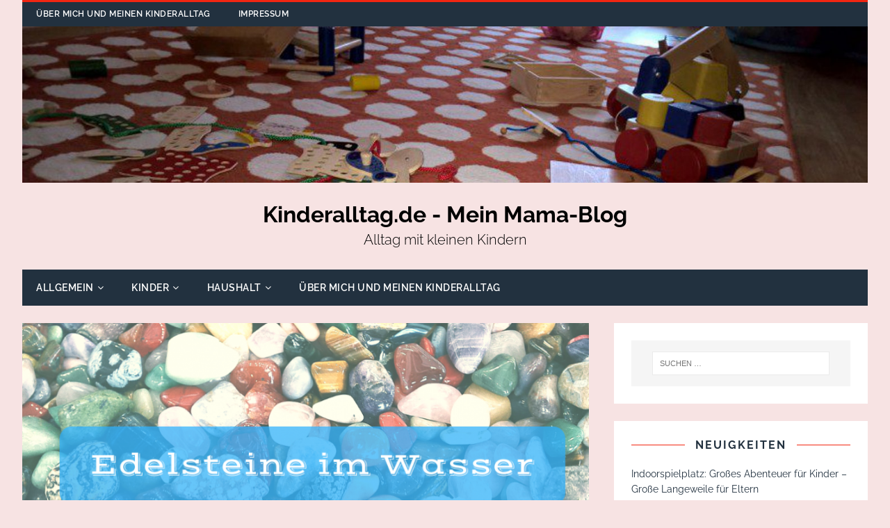

--- FILE ---
content_type: text/html; charset=utf-8
request_url: https://www.kinderalltag.de/edelsteine-im-wasser/
body_size: 15492
content:
<!DOCTYPE html><html class="no-js" lang="de"><head><meta charset="UTF-8"><meta name="viewport" content="width=device-width, initial-scale=1.0"><link rel="profile" href="https://gmpg.org/xfn/11" /><link rel="pingback" href="https://www.kinderalltag.de/xmlrpc.php" /><meta name='robots' content='index, follow, max-image-preview:large, max-snippet:-1, max-video-preview:-1' /><title>Edelsteine im Wasser - Kinderalltag.de - Mein Mama-Blog</title><link rel="canonical" href="https://www.kinderalltag.de/edelsteine-im-wasser/" /><meta property="og:locale" content="de_DE" /><meta property="og:type" content="article" /><meta property="og:title" content="Edelsteine im Wasser - Kinderalltag.de - Mein Mama-Blog" /><meta property="og:description" content="Steine faszinieren uns als Menschen schon seit ewigen Zeiten. Als frühe Werkzeuge haben sie den Alltag der Menschen schon in der Steinzeit erleichtert. Glänzende und Read More" /><meta property="og:url" content="https://www.kinderalltag.de/edelsteine-im-wasser/" /><meta property="og:site_name" content="Kinderalltag.de - Mein Mama-Blog" /><meta property="article:publisher" content="http://www.facebook.com/kinderalltag.de" /><meta property="article:published_time" content="2018-11-15T06:00:27+00:00" /><meta property="article:modified_time" content="2018-11-15T06:00:28+00:00" /><meta property="og:image" content="https://www.kinderalltag.de/wp-content/uploads/2018/11/Edelsteine-im-Wasser.png" /><meta property="og:image:width" content="1024" /><meta property="og:image:height" content="512" /><meta property="og:image:type" content="image/png" /><meta name="author" content="Andrea" /><meta name="twitter:card" content="summary_large_image" /><meta name="twitter:label1" content="Verfasst von" /><meta name="twitter:data1" content="Andrea" /><meta name="twitter:label2" content="Geschätzte Lesezeit" /><meta name="twitter:data2" content="5 Minuten" /> <script type="application/ld+json" class="yoast-schema-graph">{"@context":"https://schema.org","@graph":[{"@type":"Article","@id":"https://www.kinderalltag.de/edelsteine-im-wasser/#article","isPartOf":{"@id":"https://www.kinderalltag.de/edelsteine-im-wasser/"},"author":{"name":"Andrea","@id":"https://www.kinderalltag.de/#/schema/person/8833af1b9ac2f75e8de3f09feef6a49f"},"headline":"Edelsteine im Wasser","datePublished":"2018-11-15T06:00:27+00:00","dateModified":"2018-11-15T06:00:28+00:00","mainEntityOfPage":{"@id":"https://www.kinderalltag.de/edelsteine-im-wasser/"},"wordCount":917,"commentCount":1,"image":{"@id":"https://www.kinderalltag.de/edelsteine-im-wasser/#primaryimage"},"thumbnailUrl":"https://www.kinderalltag.de/wp-content/uploads/2018/11/Edelsteine-im-Wasser.png","keywords":["Edelsteine","Gesundheit","Homöopathie","Medizin"],"articleSection":["Krankheiten"],"inLanguage":"de","potentialAction":[{"@type":"CommentAction","name":"Comment","target":["https://www.kinderalltag.de/edelsteine-im-wasser/#respond"]}]},{"@type":"WebPage","@id":"https://www.kinderalltag.de/edelsteine-im-wasser/","url":"https://www.kinderalltag.de/edelsteine-im-wasser/","name":"Edelsteine im Wasser - Kinderalltag.de - Mein Mama-Blog","isPartOf":{"@id":"https://www.kinderalltag.de/#website"},"primaryImageOfPage":{"@id":"https://www.kinderalltag.de/edelsteine-im-wasser/#primaryimage"},"image":{"@id":"https://www.kinderalltag.de/edelsteine-im-wasser/#primaryimage"},"thumbnailUrl":"https://www.kinderalltag.de/wp-content/uploads/2018/11/Edelsteine-im-Wasser.png","datePublished":"2018-11-15T06:00:27+00:00","dateModified":"2018-11-15T06:00:28+00:00","author":{"@id":"https://www.kinderalltag.de/#/schema/person/8833af1b9ac2f75e8de3f09feef6a49f"},"breadcrumb":{"@id":"https://www.kinderalltag.de/edelsteine-im-wasser/#breadcrumb"},"inLanguage":"de","potentialAction":[{"@type":"ReadAction","target":["https://www.kinderalltag.de/edelsteine-im-wasser/"]}]},{"@type":"ImageObject","inLanguage":"de","@id":"https://www.kinderalltag.de/edelsteine-im-wasser/#primaryimage","url":"https://www.kinderalltag.de/wp-content/uploads/2018/11/Edelsteine-im-Wasser.png","contentUrl":"https://www.kinderalltag.de/wp-content/uploads/2018/11/Edelsteine-im-Wasser.png","width":1024,"height":512,"caption":"Edelsteine im Wasser auf kinderalltag.de"},{"@type":"BreadcrumbList","@id":"https://www.kinderalltag.de/edelsteine-im-wasser/#breadcrumb","itemListElement":[{"@type":"ListItem","position":1,"name":"Home","item":"https://www.kinderalltag.de/"},{"@type":"ListItem","position":2,"name":"Edelsteine im Wasser"}]},{"@type":"WebSite","@id":"https://www.kinderalltag.de/#website","url":"https://www.kinderalltag.de/","name":"Kinderalltag.de - Mein Mama-Blog","description":"Alltag mit kleinen Kindern","potentialAction":[{"@type":"SearchAction","target":{"@type":"EntryPoint","urlTemplate":"https://www.kinderalltag.de/?s={search_term_string}"},"query-input":{"@type":"PropertyValueSpecification","valueRequired":true,"valueName":"search_term_string"}}],"inLanguage":"de"},{"@type":"Person","@id":"https://www.kinderalltag.de/#/schema/person/8833af1b9ac2f75e8de3f09feef6a49f","name":"Andrea","image":{"@type":"ImageObject","inLanguage":"de","@id":"https://www.kinderalltag.de/#/schema/person/image/","url":"https://secure.gravatar.com/avatar/05fe89853da8882fefd32d751302db55f993532e343062f3db4f743263fe21a9?s=96&d=mm&r=g","contentUrl":"https://secure.gravatar.com/avatar/05fe89853da8882fefd32d751302db55f993532e343062f3db4f743263fe21a9?s=96&d=mm&r=g","caption":"Andrea"},"sameAs":["https://www.kinderalltag.de"],"url":"https://www.kinderalltag.de/author/andrea-francan-gmx-at/"}]}</script> <link rel="alternate" type="application/rss+xml" title="Kinderalltag.de - Mein Mama-Blog &raquo; Feed" href="https://www.kinderalltag.de/feed/" /><link rel="alternate" type="application/rss+xml" title="Kinderalltag.de - Mein Mama-Blog &raquo; Kommentar-Feed" href="https://www.kinderalltag.de/comments/feed/" /><link rel="alternate" type="application/rss+xml" title="Kinderalltag.de - Mein Mama-Blog &raquo; Kommentar-Feed zu Edelsteine im Wasser" href="https://www.kinderalltag.de/edelsteine-im-wasser/feed/" /><link rel="alternate" title="oEmbed (JSON)" type="application/json+oembed" href="https://www.kinderalltag.de/wp-json/oembed/1.0/embed?url=https%3A%2F%2Fwww.kinderalltag.de%2Fedelsteine-im-wasser%2F" /><link rel="alternate" title="oEmbed (XML)" type="text/xml+oembed" href="https://www.kinderalltag.de/wp-json/oembed/1.0/embed?url=https%3A%2F%2Fwww.kinderalltag.de%2Fedelsteine-im-wasser%2F&#038;format=xml" /><style id='wp-img-auto-sizes-contain-inline-css' type='text/css'>img:is([sizes=auto i],[sizes^="auto," i]){contain-intrinsic-size:3000px 1500px}
/*# sourceURL=wp-img-auto-sizes-contain-inline-css */</style><style id='global-styles-inline-css' type='text/css'>:root{--wp--preset--aspect-ratio--square: 1;--wp--preset--aspect-ratio--4-3: 4/3;--wp--preset--aspect-ratio--3-4: 3/4;--wp--preset--aspect-ratio--3-2: 3/2;--wp--preset--aspect-ratio--2-3: 2/3;--wp--preset--aspect-ratio--16-9: 16/9;--wp--preset--aspect-ratio--9-16: 9/16;--wp--preset--color--black: #000000;--wp--preset--color--cyan-bluish-gray: #abb8c3;--wp--preset--color--white: #ffffff;--wp--preset--color--pale-pink: #f78da7;--wp--preset--color--vivid-red: #cf2e2e;--wp--preset--color--luminous-vivid-orange: #ff6900;--wp--preset--color--luminous-vivid-amber: #fcb900;--wp--preset--color--light-green-cyan: #7bdcb5;--wp--preset--color--vivid-green-cyan: #00d084;--wp--preset--color--pale-cyan-blue: #8ed1fc;--wp--preset--color--vivid-cyan-blue: #0693e3;--wp--preset--color--vivid-purple: #9b51e0;--wp--preset--gradient--vivid-cyan-blue-to-vivid-purple: linear-gradient(135deg,rgb(6,147,227) 0%,rgb(155,81,224) 100%);--wp--preset--gradient--light-green-cyan-to-vivid-green-cyan: linear-gradient(135deg,rgb(122,220,180) 0%,rgb(0,208,130) 100%);--wp--preset--gradient--luminous-vivid-amber-to-luminous-vivid-orange: linear-gradient(135deg,rgb(252,185,0) 0%,rgb(255,105,0) 100%);--wp--preset--gradient--luminous-vivid-orange-to-vivid-red: linear-gradient(135deg,rgb(255,105,0) 0%,rgb(207,46,46) 100%);--wp--preset--gradient--very-light-gray-to-cyan-bluish-gray: linear-gradient(135deg,rgb(238,238,238) 0%,rgb(169,184,195) 100%);--wp--preset--gradient--cool-to-warm-spectrum: linear-gradient(135deg,rgb(74,234,220) 0%,rgb(151,120,209) 20%,rgb(207,42,186) 40%,rgb(238,44,130) 60%,rgb(251,105,98) 80%,rgb(254,248,76) 100%);--wp--preset--gradient--blush-light-purple: linear-gradient(135deg,rgb(255,206,236) 0%,rgb(152,150,240) 100%);--wp--preset--gradient--blush-bordeaux: linear-gradient(135deg,rgb(254,205,165) 0%,rgb(254,45,45) 50%,rgb(107,0,62) 100%);--wp--preset--gradient--luminous-dusk: linear-gradient(135deg,rgb(255,203,112) 0%,rgb(199,81,192) 50%,rgb(65,88,208) 100%);--wp--preset--gradient--pale-ocean: linear-gradient(135deg,rgb(255,245,203) 0%,rgb(182,227,212) 50%,rgb(51,167,181) 100%);--wp--preset--gradient--electric-grass: linear-gradient(135deg,rgb(202,248,128) 0%,rgb(113,206,126) 100%);--wp--preset--gradient--midnight: linear-gradient(135deg,rgb(2,3,129) 0%,rgb(40,116,252) 100%);--wp--preset--font-size--small: 13px;--wp--preset--font-size--medium: 20px;--wp--preset--font-size--large: 36px;--wp--preset--font-size--x-large: 42px;--wp--preset--spacing--20: 0.44rem;--wp--preset--spacing--30: 0.67rem;--wp--preset--spacing--40: 1rem;--wp--preset--spacing--50: 1.5rem;--wp--preset--spacing--60: 2.25rem;--wp--preset--spacing--70: 3.38rem;--wp--preset--spacing--80: 5.06rem;--wp--preset--shadow--natural: 6px 6px 9px rgba(0, 0, 0, 0.2);--wp--preset--shadow--deep: 12px 12px 50px rgba(0, 0, 0, 0.4);--wp--preset--shadow--sharp: 6px 6px 0px rgba(0, 0, 0, 0.2);--wp--preset--shadow--outlined: 6px 6px 0px -3px rgb(255, 255, 255), 6px 6px rgb(0, 0, 0);--wp--preset--shadow--crisp: 6px 6px 0px rgb(0, 0, 0);}:where(.is-layout-flex){gap: 0.5em;}:where(.is-layout-grid){gap: 0.5em;}body .is-layout-flex{display: flex;}.is-layout-flex{flex-wrap: wrap;align-items: center;}.is-layout-flex > :is(*, div){margin: 0;}body .is-layout-grid{display: grid;}.is-layout-grid > :is(*, div){margin: 0;}:where(.wp-block-columns.is-layout-flex){gap: 2em;}:where(.wp-block-columns.is-layout-grid){gap: 2em;}:where(.wp-block-post-template.is-layout-flex){gap: 1.25em;}:where(.wp-block-post-template.is-layout-grid){gap: 1.25em;}.has-black-color{color: var(--wp--preset--color--black) !important;}.has-cyan-bluish-gray-color{color: var(--wp--preset--color--cyan-bluish-gray) !important;}.has-white-color{color: var(--wp--preset--color--white) !important;}.has-pale-pink-color{color: var(--wp--preset--color--pale-pink) !important;}.has-vivid-red-color{color: var(--wp--preset--color--vivid-red) !important;}.has-luminous-vivid-orange-color{color: var(--wp--preset--color--luminous-vivid-orange) !important;}.has-luminous-vivid-amber-color{color: var(--wp--preset--color--luminous-vivid-amber) !important;}.has-light-green-cyan-color{color: var(--wp--preset--color--light-green-cyan) !important;}.has-vivid-green-cyan-color{color: var(--wp--preset--color--vivid-green-cyan) !important;}.has-pale-cyan-blue-color{color: var(--wp--preset--color--pale-cyan-blue) !important;}.has-vivid-cyan-blue-color{color: var(--wp--preset--color--vivid-cyan-blue) !important;}.has-vivid-purple-color{color: var(--wp--preset--color--vivid-purple) !important;}.has-black-background-color{background-color: var(--wp--preset--color--black) !important;}.has-cyan-bluish-gray-background-color{background-color: var(--wp--preset--color--cyan-bluish-gray) !important;}.has-white-background-color{background-color: var(--wp--preset--color--white) !important;}.has-pale-pink-background-color{background-color: var(--wp--preset--color--pale-pink) !important;}.has-vivid-red-background-color{background-color: var(--wp--preset--color--vivid-red) !important;}.has-luminous-vivid-orange-background-color{background-color: var(--wp--preset--color--luminous-vivid-orange) !important;}.has-luminous-vivid-amber-background-color{background-color: var(--wp--preset--color--luminous-vivid-amber) !important;}.has-light-green-cyan-background-color{background-color: var(--wp--preset--color--light-green-cyan) !important;}.has-vivid-green-cyan-background-color{background-color: var(--wp--preset--color--vivid-green-cyan) !important;}.has-pale-cyan-blue-background-color{background-color: var(--wp--preset--color--pale-cyan-blue) !important;}.has-vivid-cyan-blue-background-color{background-color: var(--wp--preset--color--vivid-cyan-blue) !important;}.has-vivid-purple-background-color{background-color: var(--wp--preset--color--vivid-purple) !important;}.has-black-border-color{border-color: var(--wp--preset--color--black) !important;}.has-cyan-bluish-gray-border-color{border-color: var(--wp--preset--color--cyan-bluish-gray) !important;}.has-white-border-color{border-color: var(--wp--preset--color--white) !important;}.has-pale-pink-border-color{border-color: var(--wp--preset--color--pale-pink) !important;}.has-vivid-red-border-color{border-color: var(--wp--preset--color--vivid-red) !important;}.has-luminous-vivid-orange-border-color{border-color: var(--wp--preset--color--luminous-vivid-orange) !important;}.has-luminous-vivid-amber-border-color{border-color: var(--wp--preset--color--luminous-vivid-amber) !important;}.has-light-green-cyan-border-color{border-color: var(--wp--preset--color--light-green-cyan) !important;}.has-vivid-green-cyan-border-color{border-color: var(--wp--preset--color--vivid-green-cyan) !important;}.has-pale-cyan-blue-border-color{border-color: var(--wp--preset--color--pale-cyan-blue) !important;}.has-vivid-cyan-blue-border-color{border-color: var(--wp--preset--color--vivid-cyan-blue) !important;}.has-vivid-purple-border-color{border-color: var(--wp--preset--color--vivid-purple) !important;}.has-vivid-cyan-blue-to-vivid-purple-gradient-background{background: var(--wp--preset--gradient--vivid-cyan-blue-to-vivid-purple) !important;}.has-light-green-cyan-to-vivid-green-cyan-gradient-background{background: var(--wp--preset--gradient--light-green-cyan-to-vivid-green-cyan) !important;}.has-luminous-vivid-amber-to-luminous-vivid-orange-gradient-background{background: var(--wp--preset--gradient--luminous-vivid-amber-to-luminous-vivid-orange) !important;}.has-luminous-vivid-orange-to-vivid-red-gradient-background{background: var(--wp--preset--gradient--luminous-vivid-orange-to-vivid-red) !important;}.has-very-light-gray-to-cyan-bluish-gray-gradient-background{background: var(--wp--preset--gradient--very-light-gray-to-cyan-bluish-gray) !important;}.has-cool-to-warm-spectrum-gradient-background{background: var(--wp--preset--gradient--cool-to-warm-spectrum) !important;}.has-blush-light-purple-gradient-background{background: var(--wp--preset--gradient--blush-light-purple) !important;}.has-blush-bordeaux-gradient-background{background: var(--wp--preset--gradient--blush-bordeaux) !important;}.has-luminous-dusk-gradient-background{background: var(--wp--preset--gradient--luminous-dusk) !important;}.has-pale-ocean-gradient-background{background: var(--wp--preset--gradient--pale-ocean) !important;}.has-electric-grass-gradient-background{background: var(--wp--preset--gradient--electric-grass) !important;}.has-midnight-gradient-background{background: var(--wp--preset--gradient--midnight) !important;}.has-small-font-size{font-size: var(--wp--preset--font-size--small) !important;}.has-medium-font-size{font-size: var(--wp--preset--font-size--medium) !important;}.has-large-font-size{font-size: var(--wp--preset--font-size--large) !important;}.has-x-large-font-size{font-size: var(--wp--preset--font-size--x-large) !important;}
/*# sourceURL=global-styles-inline-css */</style> <script type="text/javascript" id="breeze-prefetch-js-extra">/*  */
var breeze_prefetch = {"local_url":"https://www.kinderalltag.de","ignore_remote_prefetch":"1","ignore_list":["wp-admin","wp-login.php"]};
//# sourceURL=breeze-prefetch-js-extra
/*  */</script> <script type="text/javascript" src="https://www.kinderalltag.de/wp-content/plugins/breeze/assets/js/js-front-end/breeze-prefetch-links.min.js?ver=2.2.23" id="breeze-prefetch-js"></script> <script type="text/javascript" src="https://www.kinderalltag.de/wp-includes/js/jquery/jquery.min.js?ver=3.7.1" id="jquery-core-js"></script> <script type="text/javascript" src="https://www.kinderalltag.de/wp-includes/js/jquery/jquery-migrate.min.js?ver=3.4.1" id="jquery-migrate-js"></script> <script type="text/javascript" src="https://www.kinderalltag.de/wp-content/themes/tuto/js/scripts.js?ver=6.9" id="tuto-scripts-js"></script> <link rel="https://api.w.org/" href="https://www.kinderalltag.de/wp-json/" /><link rel="alternate" title="JSON" type="application/json" href="https://www.kinderalltag.de/wp-json/wp/v2/posts/1912" /><link rel="EditURI" type="application/rsd+xml" title="RSD" href="https://www.kinderalltag.de/xmlrpc.php?rsd" /><meta name="generator" content="WordPress 6.9" /><link rel='shortlink' href='https://www.kinderalltag.de/?p=1912' /><meta name="robots" content="index, follow" /> <!--[if lt IE 9]> <script src="https://www.kinderalltag.de/wp-content/themes/tuto/js/css3-mediaqueries.js"></script> <![endif]--><link rel="icon" href="https://www.kinderalltag.de/wp-content/uploads/2016/03/cropped-cropped-ueber_den_wolken_kalt-1-32x32.jpg" sizes="32x32" /><link rel="icon" href="https://www.kinderalltag.de/wp-content/uploads/2016/03/cropped-cropped-ueber_den_wolken_kalt-1-192x192.jpg" sizes="192x192" /><link rel="apple-touch-icon" href="https://www.kinderalltag.de/wp-content/uploads/2016/03/cropped-cropped-ueber_den_wolken_kalt-1-180x180.jpg" /><meta name="msapplication-TileImage" content="https://www.kinderalltag.de/wp-content/uploads/2016/03/cropped-cropped-ueber_den_wolken_kalt-1-270x270.jpg" /><link type="text/css" media="all" href="https://www.kinderalltag.de/wp-content/cache/breeze-minification/css/breeze_edelsteine-im-wasser-1-1912.css?ver=1769350161" rel="stylesheet" /></head><body data-rsssl=1 id="mh-mobile" class="wp-singular post-template-default single single-post postid-1912 single-format-standard custom-background wp-theme-tuto mh-right-sb"><div class="mh-container mh-container-outer"><header class="mh-header"><div class="mh-header-nav-mobile clearfix"></div><div class="mh-header-nav-wrap mh-container mh-container-inner mh-row clearfix"><nav class="mh-col-2-3 mh-navigation mh-header-nav clearfix"><div class="menu-hauptmenue-container"><ul id="menu-hauptmenue" class="menu"><li id="menu-item-736" class="menu-item menu-item-type-post_type menu-item-object-page menu-item-home menu-item-736"><a href="https://www.kinderalltag.de/">Über mich und meinen Kinderalltag</a></li><li id="menu-item-737" class="menu-item menu-item-type-post_type menu-item-object-page menu-item-737"><a href="https://www.kinderalltag.de/impressum/">Impressum</a></li></ul></div></nav></div><div class="mh-container mh-container-inner mh-row clearfix"><div class="mh-custom-header"> <a class="mh-header-image-link" href="https://www.kinderalltag.de/" title="Kinderalltag.de - Mein Mama-Blog" rel="home"> <img loading="lazy" class="mh-header-image" src="https://www.kinderalltag.de/wp-content/uploads/2016/08/cropped-cropped-Background-Teppich-1-1.jpg" height="278" width="1500" alt="Kinderalltag.de - Mein Mama-Blog" /> </a><div class="mh-site-logo" role="banner"><div class="mh-header-text"> <a href="https://www.kinderalltag.de/" title="Kinderalltag.de - Mein Mama-Blog" rel="home"><h2 class="mh-header-title">Kinderalltag.de - Mein Mama-Blog</h2><h3 class="mh-header-tagline">Alltag mit kleinen Kindern</h3> </a></div></div></div></div><div class="mh-main-nav-mobile clearfix"></div><div class="mh-main-nav-wrap clearfix"><nav class="mh-navigation mh-main-nav mh-container mh-container-inner clearfix"><div class="menu-kategorien-container"><ul id="menu-kategorien" class="menu"><li id="menu-item-748" class="menu-item menu-item-type-taxonomy menu-item-object-category menu-item-has-children menu-item-748"><a href="https://www.kinderalltag.de/category/allgemein/">Allgemein</a><ul class="sub-menu"><li id="menu-item-762" class="menu-item menu-item-type-taxonomy menu-item-object-category menu-item-has-children menu-item-762"><a href="https://www.kinderalltag.de/category/liebster-blog-award/">Liebster Blog Award</a><ul class="sub-menu"><li id="menu-item-763" class="menu-item menu-item-type-taxonomy menu-item-object-category menu-item-763"><a href="https://www.kinderalltag.de/category/liebster-blog-award/meine-beitraege-zum-liebster-award/">Meine Beiträge zum Liebster Award</a></li></ul></li><li id="menu-item-749" class="menu-item menu-item-type-taxonomy menu-item-object-category menu-item-749"><a href="https://www.kinderalltag.de/category/kostenloses-malbuch/">Malbuch</a></li></ul></li><li id="menu-item-759" class="menu-item menu-item-type-custom menu-item-object-custom menu-item-has-children menu-item-759"><a href="https://www.kinderalltag.de/category/kinder/">Kinder</a><ul class="sub-menu"><li id="menu-item-752" class="menu-item menu-item-type-taxonomy menu-item-object-category menu-item-752"><a href="https://www.kinderalltag.de/category/kinder/kinderausstattung/">Ausstattung</a></li><li id="menu-item-750" class="menu-item menu-item-type-taxonomy menu-item-object-category menu-item-750"><a href="https://www.kinderalltag.de/category/kinder/kindererziehung/">Erziehung</a></li><li id="menu-item-753" class="menu-item menu-item-type-taxonomy menu-item-object-category current-post-ancestor current-menu-parent current-post-parent menu-item-753"><a href="https://www.kinderalltag.de/category/kinder/kinderkrankheiten/">Krankheiten</a></li><li id="menu-item-1617" class="menu-item menu-item-type-taxonomy menu-item-object-category menu-item-1617"><a href="https://www.kinderalltag.de/category/kinder/schule/">Schule</a></li><li id="menu-item-751" class="menu-item menu-item-type-taxonomy menu-item-object-category menu-item-751"><a href="https://www.kinderalltag.de/category/kinder/kinderunterhaltung/">Unterhaltung</a></li></ul></li><li id="menu-item-758" class="menu-item menu-item-type-custom menu-item-object-custom menu-item-has-children menu-item-758"><a href="https://www.kinderalltag.de/category/haushalt/">Haushalt</a><ul class="sub-menu"><li id="menu-item-756" class="menu-item menu-item-type-taxonomy menu-item-object-category menu-item-756"><a href="https://www.kinderalltag.de/category/haushalt/aufraeumen/">Aufräumen</a></li><li id="menu-item-764" class="menu-item menu-item-type-taxonomy menu-item-object-category menu-item-764"><a href="https://www.kinderalltag.de/category/haushalt/einkaufen/">Einkaufen</a></li><li id="menu-item-1524" class="menu-item menu-item-type-taxonomy menu-item-object-category menu-item-1524"><a href="https://www.kinderalltag.de/category/haushalt/einrichtung/">Einrichtung</a></li><li id="menu-item-754" class="menu-item menu-item-type-taxonomy menu-item-object-category menu-item-754"><a href="https://www.kinderalltag.de/category/haushalt/haushaltkochen/">Kochen</a></li><li id="menu-item-755" class="menu-item menu-item-type-taxonomy menu-item-object-category menu-item-755"><a href="https://www.kinderalltag.de/category/haushalt/haushaltputzen/">Putzen</a></li><li id="menu-item-757" class="menu-item menu-item-type-taxonomy menu-item-object-category menu-item-757"><a href="https://www.kinderalltag.de/category/haushalt/haushaltwaesche/">Wäsche</a></li></ul></li><li id="menu-item-760" class="menu-item menu-item-type-post_type menu-item-object-page menu-item-home menu-item-760"><a href="https://www.kinderalltag.de/">Über mich und meinen Kinderalltag</a></li></ul></div></nav></div></header><div class="mh-wrapper clearfix"><div id="main-content" class="mh-content"><article id="post-1912" class="post-1912 post type-post status-publish format-standard has-post-thumbnail placeholder-for-hentry category-kinderkrankheiten tag-edelsteine tag-gesundheit tag-homoeopathie tag-medizin"><figure class="entry-thumbnail"> <img loading="lazy" src="https://www.kinderalltag.de/wp-content/uploads/2018/11/Edelsteine-im-Wasser-905x509.png" alt="Edelsteine im Wasser auf kinderalltag.de" title="kinderalltag.de" /></figure><div class="mh-content-wrapper"><header class="entry-header clearfix"><h1 class="entry-title">Edelsteine im Wasser</h1><p class="mh-meta entry-meta"> <span class="entry-meta-date updated"><i class="fa fa-clock-o"></i><a href="https://www.kinderalltag.de/2018/11/">15. November 2018</a></span> <span class="entry-meta-author author vcard"><i class="fa fa-user"></i><a class="fn" href="https://www.kinderalltag.de/author/andrea-francan-gmx-at/">Andrea</a></span> <span class="entry-meta-categories"><i class="fa fa-folder-open-o"></i><a href="https://www.kinderalltag.de/category/kinder/kinderkrankheiten/" rel="category tag">Krankheiten</a></span> <span class="entry-meta-comments"><i class="fa fa-comment-o"></i><a class="mh-comment-scroll" href="https://www.kinderalltag.de/edelsteine-im-wasser/#mh-comments">1</a></span></p></header><div class="entry-content clearfix"><p><em>Steine faszinieren uns als Menschen schon seit ewigen Zeiten. Als frühe Werkzeuge haben sie den Alltag der Menschen schon in der Steinzeit erleichtert. Glänzende und leuchtende Edelsteine sind schon immer wertvoll und begehrt. Erst gestern hat ein Edelstein, ein rosa Diamant namens Pink Legacy, bei einer Versteigerung ein Rekordergebnis gebracht. 39,1 Millionen Euro hat der amerikanische Juwelier Harry Winston für die nicht einmal 4 Gramm bezahlt. Ich vermute zwar nicht, dass Herr Winston den Stein dazu verwendet, ihn in sein Trinkwasser zu legen, andere Edelsteine machen im Wasser aber durchaus Sinn.</em></p><span id="more-1912"></span><h2 class="wp-block-heading">Gedächtnis des Wassers</h2><p>Ich habe schon öfter gesehen, dass in Glaskaraffen mit Trinkwasser, ein paar Steine liegen. Das sieht hübsch aus. Die bunten Steine machen die Karaffe interessant und sie wirkt wie ein Schmuckstück. Auch in Glasvasen haben ich bunte Steine, oder Glasstücke schon gesehen. Allerdings hat das nicht nur etwas damit zu tun, hübsch auszusehen. Edelsteine im Wasser haben auch einen anderen Sinn. Wer sich mit Homöopathie beschäftigt, der kennt das Prinzip, dass Dinge ein Gedächtnis haben. Auch wenn die eigentlichen Wirkstoffe in den homöopathischen Mitteln nicht mehr nachweisbar sind, wirken sie. Die Arzneien werden so stark verdünnt, dass eigentlich kein einziges Molekül des Stoffes mehr enthalten sein kann. Auch das Wasser hat ein Gedächtnis.</p><h2 class="wp-block-heading">Grander &amp; Co.</h2><p>So gibt es etwa Granderwasser. Wasser, das mit Informationen angereichert wird indem es an anderem Wasser vorbeigeleitet wird. Auch der Schauberger Trichter reichert das Wasser mit Energie an, indem er es ganz speziell verwirbelt. Schauberger hat sich intensiv damt auseinandergesetzt, wie Wasser sich verhält und Methoden entwickelt, wie man ohne bauliche Maßnahmen Flüsse regulieren kann. Bekannt wurde er dadurch, dass er eine Anlage zum Transport von Baumstämmen gebaut hat, die auf seine Erkenntnisse über das Verhalten des Wassers basiert und besser funktioniert hat, als andere Anlagen. Besonders spannend finde ich aber die Forschung von Dr. Masaru Emoto. Der Japaner hat sich mit der Qualität des Wassers auseinandergesetzt. Dazu hat er erkannt, dass die Form der Eiskristalle etwas über die Qualität des Wassers aussagt.</p><h2 class="wp-block-heading">Energetisiertes Wasser</h2><p>Wasser, das mit Giftstoffen versetzt ist bildet häßliche und unförmige Eiskristalle. Sauberes Wasser dagegen bildet sehr schöne und gleichmäßige Eiskristalle. Aber nicht nur die Reinheit und die Qualität des Wassers ist ausschlaggebend dafür, wie die Eiskristalle aussehen. Dr. Emoto hat das Wasser auch verschiedener Musik ausgesetzt. Bach, Mozart und Beethoven haben die Kristalle wunderschön gemacht. Heavy Metal hingegen hat für ungleichmäßige Kristalle gesorgt. Da wir zu einem großen Teil aus Wasser bestehen wäre es natürlich interessant zu wissen, wie man das Wasser in unserem Körper positiv, oder negativ beeinflussen kann. Was auch immer man davon halten mag, dass Wasser auf uns wirkt merken wir aber jeden Tag unter der Dusche.</p><h2 class="wp-block-heading">Edelsteine</h2><p>Edelsteine sind per Definition Steine, die sehr hart sind. Die wertvollsten Edelsteine sind transparent, aber auch undurchsichtige Steine, die man früher als Halbedelsteine bezeichnet hat, werden heute so bezeichnet. Es gibt spezielle Webshops, wie Fa. Züssi, die sich auch Edelsteine spezialisiert haben. Dort bekommt man hübsche Schmuckstücke, aber man kann nicht nur <a rel="noreferrer noopener" aria-label="Edelsteine sind per Definition Steine, die sehr hart sind. Die wertvollsten Edelsteine sind transparent, aber auch undurchsichtige Steine, die man früher als Halbedelsteine bezeichnet hat, werden heute so bezeichnet. Es gibt spezielle Webshops, wie Fa. Züssi, die sich auch Edelsteine spezialisiert haben. Dort bekommt man hübsche Schmuckstücke, aber man kann nicht nur Edelsteinschmuck kaufen bei Züssi. Man findet auf der Website auch Pendel mit Edelsteinen und sogenannte Wassersteine. Auch fertige Wasserflaschen, in denen
(öffnet in neuem Tab)" href="https://www.zuessi.com/" target="_blank">Edelsteinschmuck kaufen bei Züssi</a>. Man findet auf der Website auch Pendel mit Edelsteinen und sogenannte Wassersteine. Auch fertige Wasserflaschen, in denen ein Einsatz mit Edelsteinen eingebaut ist, werden angeboten. Das sieht sehr hübsch aus, hat aber auch einen Sinn. Tatsächlich sollen Eigenschaften der Steine auf das Wasser übertragen werden.</p><h2 class="wp-block-heading">Heilkraft der Steine</h2><p>Edelsteine und ihre Wirkung auf den Körper werden genauso erforscht, wie das bei anderen Substanzen im Rahmen der Homöopathie passiert. Probanden bekommen einen, in einem Beutel eingenähten Edelstein und tragen ihn bei sich. Sie protokollieren alle Veränderungen, die ihnen auffallen. Ähnlich ist es bei der Homöopathie. Vereinfacht gesprochen wird geprüft, welche Beschwerden ein Stoff auslöst. Gegen diese Beschwerden kann die daraus gewonnene homöopathische Arznei dann eingesetzt werden. Ähnliches soll durch Ähnliches geheilt werden. Die Homöopathie gibt es bereits seit 1796. Die Erforschung der Edelsteine und ihrer Wirkung ist noch nicht so weit fortgeschritten. Zwar wurden bereits im alten Rom Bücher zu dem Thema geschrieben, aber konkrete Forschungen und Aufzeichnungen gab es kaum. Im Mittelpunkt stand die Einnahme zerriebener Mineralien. Hildegard von Bingen hat sich auch mit der Wirkung der Edelsteine auseinandergesetzt. Sie empfiehlt es, die Edelsteine in den Mund zu nehmen.</p><h2 class="wp-block-heading">Wirkung</h2><p>Der <a rel="noreferrer noopener" aria-label="Der Steinheilkunde e.V. beschäftigt sich mit der Erforschung der Wirkung der verschiedenen Steine. Auf seiner Website findet siche
(öffnet in neuem Tab)" href="https://www.steinheilkunde-ev.de/" target="_blank">Steinheilkunde e.V.</a> beschäftigt sich mit der Erforschung der Wirkung der verschiedenen Steine. Auf seiner Website findet sich eine umfangreiche Liste der verschiedenen Steine und deren Wirkung. Die Steine wirken allerdings nicht nur gegen Krankheiten, sondern können auch unsere Stimmung beeinflussen. Das Thema ist allerdings etwas komplexer, als ich angenommen habe. Beschäftigt man sich damit, dann stellt man schnell fest, dass man mit den Edelsteinen vorsichtig sein sollte. Ein einzelner Stein wirkt mehr, als eine Mischung, wie sie auch fertig angeboten wird. Die Einnahme der Steine ist nicht erforderlich. Es reicht meist aus, den Stein auf der Haut zu tragen. So wie man Kindern beim Zahnen eine Bernsteinkette umlegt, kann man auch bei anderen Beschwerden eine Edelstein einsetzen. So kann ein Heliotrop das Immunsystem stärken. Nachdem eine Krankheit überstanden ist kann ein Sardonyx einen Rückfall verhindern. Auf jeden Fall sind Edelsteine offensichtlich interessante Naturheilmittel. Ich werde mich wohl in nächster Zeit ein wenig damit auseinandersetzen und vielleicht die eine, oder andere Erkältung meiner Kinder damit lindern.</p><p><iframe loading="lazy" style="width:120px;height:240px;" marginwidth="0" marginheight="0" scrolling="no" src="//ws-eu.amazon-adsystem.com/widgets/q?ServiceVersion=20070822&amp;OneJS=1&amp;Operation=GetAdHtml&amp;MarketPlace=DE&amp;source=ss&amp;ref=as_ss_li_til&amp;ad_type=product_link&amp;tracking_id=kinderalltagd-21&amp;language=de_DE&amp;marketplace=amazon&amp;region=DE&amp;placement=3038004693&amp;asins=3038004693&amp;linkId=fdf8ea689d898d2179e9e33fed56e827&amp;show_border=true&amp;link_opens_in_new_window=true" frameborder="0"></iframe><iframe loading="lazy" style="width:120px;height:240px;" marginwidth="0" marginheight="0" scrolling="no" src="//ws-eu.amazon-adsystem.com/widgets/q?ServiceVersion=20070822&amp;OneJS=1&amp;Operation=GetAdHtml&amp;MarketPlace=DE&amp;source=ss&amp;ref=as_ss_li_til&amp;ad_type=product_link&amp;tracking_id=kinderalltagd-21&amp;language=de_DE&amp;marketplace=amazon&amp;region=DE&amp;placement=3890606482&amp;asins=3890606482&amp;linkId=db49f17a7206d7d8c9f69784fd449539&amp;show_border=true&amp;link_opens_in_new_window=true" frameborder="0"></iframe></p><div id="crp_related"></div></div><footer class="entry-footer clearfix"><div class="entry-tags clearfix"><ul><li><a href="https://www.kinderalltag.de/tag/edelsteine/" rel="tag">Edelsteine</a></li><li><a href="https://www.kinderalltag.de/tag/gesundheit/" rel="tag">Gesundheit</a></li><li><a href="https://www.kinderalltag.de/tag/homoeopathie/" rel="tag">Homöopathie</a></li><li><a href="https://www.kinderalltag.de/tag/medizin/" rel="tag">Medizin</a></li></ul></div></footer></div></article><nav class="mh-post-nav-wrap clearfix" role="navigation"><div class="mh-post-nav-prev mh-post-nav"> <a href="https://www.kinderalltag.de/licht-an-kinderaugen-zu/" rel="prev">Previous article</a></div><div class="mh-post-nav-next mh-post-nav"> <a href="https://www.kinderalltag.de/kleiner-frieden-grosser-frieden/" rel="next">Next article</a></div></nav><div id="mh-comments" class="mh-comments-wrap"><h4 class="mh-section-title"> 1 Comment Posted</h4><ol class="commentlist mh-comment-list"><li id="comment-45238" class="comment even thread-even depth-1 mh-comment-item"><article id="div-comment-45238" class="mh-comment-body"><footer class="mh-meta mh-comment-meta"> <span class="vcard mh-comment-author"><figure class="mh-comment-gravatar"> <img loading="lazy" alt='' src='https://secure.gravatar.com/avatar/3708f41049b1b9ac8037d688d37048282fc650127d85b2ee158b16eed58e5885?s=60&#038;d=mm&#038;r=g' srcset='https://secure.gravatar.com/avatar/3708f41049b1b9ac8037d688d37048282fc650127d85b2ee158b16eed58e5885?s=120&#038;d=mm&#038;r=g 2x' class='avatar avatar-60 photo' height='60' width='60' decoding='async'/></figure> <span class="fn"><a href="https://www.indavid.com" class="url" rel="ugc external nofollow">Edelstein-Fan</a></span> </span> <span class="mh-comment-meta-data"> <a class="mh-comment-meta-date" href="https://www.kinderalltag.de/edelsteine-im-wasser/#comment-45238"> 27. September 2019 at 21:58 </a> </span></footer><div class="mh-comment-content"><p>Ein sehr guter Beitrag zum Thema Edelsteine im Wasser. Tatsächlich wird das ja schon länger – zumindest für Erwachsene – angeboten. Für Kinder ist es dementsprechend sicherlich nicht schädlich. Danke für diese Zusammenstellung zum Thema.</p></div><div class="mh-meta mh-comment-meta-links"><a rel="nofollow" class="comment-reply-link" href="#comment-45238" data-commentid="45238" data-postid="1912" data-belowelement="comment-45238" data-respondelement="respond" data-replyto="Auf Edelstein-Fan antworten" aria-label="Auf Edelstein-Fan antworten">Antworten</a></div></article></li></ol></div><div id="mh-comments"></div><div id="respond" class="comment-respond"><h3 id="reply-title" class="comment-reply-title">Leave a Reply <small><a rel="nofollow" id="cancel-comment-reply-link" href="/edelsteine-im-wasser/#respond" style="display:none;">Antwort abbrechen</a></small></h3><form action="https://www.kinderalltag.de/wp-comments-post.php" method="post" id="commentform" class="comment-form"><p class="comment-notes">Your email address will not be published.</p><p class="comment-form-comment"><label for="comment">Comment</label><br/><textarea autocomplete="new-password"  id="b6bf59a77f"  name="b6bf59a77f"   cols="45" rows="5" aria-required="true"></textarea><textarea id="comment" aria-label="hp-comment" aria-hidden="true" name="comment" autocomplete="new-password" style="padding:0 !important;clip:rect(1px, 1px, 1px, 1px) !important;position:absolute !important;white-space:nowrap !important;height:1px !important;width:1px !important;overflow:hidden !important;" tabindex="-1"></textarea><script data-noptimize>document.getElementById("comment").setAttribute( "id", "a19ac68bcf92750c63cf7d19cc3c9f4e" );document.getElementById("b6bf59a77f").setAttribute( "id", "comment" );</script></p><p class="comment-form-author"><label for="author">Name </label><span class="required">*</span><br/><input id="author" name="author" type="text" value="" size="30" aria-required='true' /></p><p class="comment-form-email"><label for="email">Email </label><span class="required">*</span><br/><input id="email" name="email" type="text" value="" size="30" aria-required='true' /></p><p class="comment-form-url"><label for="url">Website</label><br/><input id="url" name="url" type="text" value="" size="30" /></p><p class="comment-form-cookies-consent"><input id="wp-comment-cookies-consent" name="wp-comment-cookies-consent" type="checkbox" value="yes" /><label for="wp-comment-cookies-consent">Save my name, email, and website in this browser for the next time I comment.</label></p><p class="form-submit"><input name="submit" type="submit" id="submit" class="submit" value="Kommentar abschicken" /> <input type='hidden' name='comment_post_ID' value='1912' id='comment_post_ID' /> <input type='hidden' name='comment_parent' id='comment_parent' value='0' /></p></form></div></div><aside class="mh-widget-col-1 mh-sidebar"><div id="search-4" class="mh-widget widget_search"><div class="mh-widget-inner"><form role="search" method="get" class="search-form" action="https://www.kinderalltag.de/"> <label> <span class="screen-reader-text">Suche nach:</span> <input type="search" class="search-field" placeholder="Suchen …" value="" name="s" /> </label> <input type="submit" class="search-submit" value="Suchen" /></form></div></div><div id="recent-posts-2" class="mh-widget widget_recent_entries"><div class="mh-widget-inner"><h4 class="mh-widget-title"><span class="mh-widget-title-inner mh-sidebar-widget-title-inner">Neuigkeiten</span></h4><ul><li> <a href="https://www.kinderalltag.de/indoorspielplatz-grosses-abenteuer-fuer-kinder-grosse-langeweile-fuer-eltern/">Indoorspielplatz: Großes Abenteuer für Kinder – Große Langeweile für Eltern</a></li><li> <a href="https://www.kinderalltag.de/bedsharing-schlafen-als-familie/">Bedsharing – Schlafen als Familie</a></li><li> <a href="https://www.kinderalltag.de/raus-aus-dem-groebsten-rein-ins-feine/">Raus aus dem Gröbsten, rein ins Feine</a></li></ul></div></div><div id="text-3" class="mh-widget widget_text"><div class="mh-widget-inner"><h4 class="mh-widget-title"><span class="mh-widget-title-inner mh-sidebar-widget-title-inner">Musik macht den Kinderalltag leichter</span></h4><div class="textwidget"><center> <br><iframe loading="lazy" src="https://rcm-eu.amazon-adsystem.com/e/cm?o=3&p=12&l=ur1&category=musicunlimited&banner=14NMB757KHZBV1NT4FR2&f=ifr&linkID=174e7b890a710e18a6c0a028e1f19448&t=kinderalltagd-21&tracking_id=kinderalltagd-21" scrolling="no" border="0" marginwidth="0" style="border:none;" frameborder="0"></iframe></center></div></div></div><div id="media_image-3" class="mh-widget widget_media_image"><div class="mh-widget-inner"><h4 class="mh-widget-title"><span class="mh-widget-title-inner mh-sidebar-widget-title-inner">Folge Kinderalltag.de auf Facebook</span></h4><figure style="width: 217px" class="wp-caption alignnone"><a href="https://www.facebook.com/kinderalltag.de/" target="_blank"><img width="217" height="218" src="https://www.kinderalltag.de/wp-content/uploads/2021/04/f_logo_RGB-Blue_100.png" class="image wp-image-2392  attachment-full size-full" alt="Folge Kinderalltag.de auf Facebook" style="max-width: 100%; height: auto;" title="Folge Kinderalltag.de auf Facebook" decoding="async" loading="lazy" srcset="https://www.kinderalltag.de/wp-content/uploads/2021/04/f_logo_RGB-Blue_100.png 217w, https://www.kinderalltag.de/wp-content/uploads/2021/04/f_logo_RGB-Blue_100-150x150.png 150w" sizes="auto, (max-width: 217px) 100vw, 217px" /></a><figcaption class="wp-caption-text">Folge Kinderalltag.de auf Facebook</figcaption></figure></div></div><div id="recent-comments-2" class="mh-widget widget_recent_comments"><div class="mh-widget-inner"><h4 class="mh-widget-title"><span class="mh-widget-title-inner mh-sidebar-widget-title-inner">neueste Kommentare</span></h4><ul id="recentcomments"><li class="recentcomments"><span class="comment-author-link"><a href="https://ausmalsachen.de/" class="url" rel="ugc external nofollow">Stefan</a></span> bei <a href="https://www.kinderalltag.de/kostenloses-malbuch-flugzeug/#comment-93113">Kostenloses Malbuch – Flugzeug</a></li><li class="recentcomments"><span class="comment-author-link"><a href="https://kracher-umzuege.de/" class="url" rel="ugc external nofollow">Umzugsservice berlin</a></span> bei <a href="https://www.kinderalltag.de/was-wenn-die-kinder-aus-dem-haus-sind/#comment-91106">Was wenn die Kinder aus dem Haus sind?</a></li><li class="recentcomments"><span class="comment-author-link"><a href="https://www.marktideen.ch" class="url" rel="ugc external nofollow">Anfängerin</a></span> bei <a href="https://www.kinderalltag.de/tipps-zum-blog-erstellen/#comment-90569">Ich will bloggen – Tipps zum Blog erstellen</a></li></ul></div></div><div id="text-4" class="mh-widget widget_text"><div class="mh-widget-inner"><h4 class="mh-widget-title"><span class="mh-widget-title-inner mh-sidebar-widget-title-inner">perfekte Haarentfernung mit Licht</span></h4><div class="textwidget"><center> <a href="https://www.amazon.de/gp/product/B01MZ8DOO1/ref=as_li_ss_il?ie=UTF8&linkCode=li3&tag=kinderalltagd-21&linkId=fec86401f278fbff2283c4203da8080d" target="_blank"><img loading="lazy" border="0" src="//ws-eu.amazon-adsystem.com/widgets/q?_encoding=UTF8&ASIN=B01MZ8DOO1&Format=_SL250_&ID=AsinImage&MarketPlace=DE&ServiceVersion=20070822&WS=1&tag=kinderalltagd-21" ></a><img loading="lazy" src="https://ir-de.amazon-adsystem.com/e/ir?t=kinderalltagd-21&l=li3&o=3&a=B01MZ8DOO1" width="1" height="1" border="0" alt="" style="border:none !important; margin:0px !important;" /></center></div></div></div><div id="categories-2" class="mh-widget widget_categories"><div class="mh-widget-inner"><h4 class="mh-widget-title"><span class="mh-widget-title-inner mh-sidebar-widget-title-inner">Kategorien</span></h4><ul><li class="cat-item cat-item-1"><a href="https://www.kinderalltag.de/category/allgemein/">Allgemein</a></li><li class="cat-item cat-item-728"><a href="https://www.kinderalltag.de/category/frau/">Frau</a></li><li class="cat-item cat-item-582"><a href="https://www.kinderalltag.de/category/garten/">Garten</a></li><li class="cat-item cat-item-4"><a href="https://www.kinderalltag.de/category/haushalt/">Haushalt</a><ul class='children'><li class="cat-item cat-item-113"><a href="https://www.kinderalltag.de/category/haushalt/aufraeumen/">Aufräumen</a></li><li class="cat-item cat-item-126"><a href="https://www.kinderalltag.de/category/haushalt/einkaufen/">Einkaufen</a></li><li class="cat-item cat-item-441"><a href="https://www.kinderalltag.de/category/haushalt/einrichtung/">Einrichtung</a></li><li class="cat-item cat-item-9"><a href="https://www.kinderalltag.de/category/haushalt/haushaltkochen/">Kochen</a></li><li class="cat-item cat-item-7"><a href="https://www.kinderalltag.de/category/haushalt/haushaltputzen/">Putzen</a></li><li class="cat-item cat-item-8"><a href="https://www.kinderalltag.de/category/haushalt/haushaltwaesche/">Wäsche</a></li></ul></li><li class="cat-item cat-item-3"><a href="https://www.kinderalltag.de/category/kinder/">Kinder</a><ul class='children'><li class="cat-item cat-item-5"><a href="https://www.kinderalltag.de/category/kinder/kinderausstattung/">Ausstattung</a></li><li class="cat-item cat-item-10"><a href="https://www.kinderalltag.de/category/kinder/kindererziehung/">Erziehung</a></li><li class="cat-item cat-item-11"><a href="https://www.kinderalltag.de/category/kinder/kinderkrankheiten/">Krankheiten</a></li><li class="cat-item cat-item-467"><a href="https://www.kinderalltag.de/category/kinder/schule/">Schule</a></li><li class="cat-item cat-item-6"><a href="https://www.kinderalltag.de/category/kinder/kinderunterhaltung/">Unterhaltung</a></li></ul></li><li class="cat-item cat-item-135"><a href="https://www.kinderalltag.de/category/kostenloses-malbuch/">Kostenloses Malbuch</a></li><li class="cat-item cat-item-240"><a href="https://www.kinderalltag.de/category/liebster-blog-award/">Liebster Blog Award</a><ul class='children'><li class="cat-item cat-item-242"><a href="https://www.kinderalltag.de/category/liebster-blog-award/meine-beitraege-zum-liebster-award/">Meine Beiträge zum Liebster Award</a></li></ul></li></ul></div></div><div id="text-9" class="mh-widget widget_text"><div class="mh-widget-inner"><h4 class="mh-widget-title"><span class="mh-widget-title-inner mh-sidebar-widget-title-inner">Hörspiele für die Familie</span></h4><div class="textwidget"><center><iframe loading="lazy" src="https://rcm-eu.amazon-adsystem.com/e/cm?o=3&p=42&l=ur1&category=audible&banner=1400ZA2TDZEWV86FV202&f=ifr&linkID=43d06b7c23f34a95795c61eb153a8ce6&t=kinderalltagd-21&tracking_id=kinderalltagd-21" scrolling="no" border="0" marginwidth="0" style="border:none;" frameborder="0"></iframe></center></div></div></div><div id="text-11" class="mh-widget widget_text"><div class="mh-widget-inner"><div class="textwidget"><table border = "0"><tr><td><a href="https://www.kinderalltag.de/impressum">Impressum</a></td><td></td><td><a href="https://www.kinderalltag.de/datenschutzerklaerung">Datenschutzerklärung</a><br></td></tr></table></div></div></div><div id="search-2" class="mh-widget widget_search"><div class="mh-widget-inner"><h4 class="mh-widget-title"><span class="mh-widget-title-inner mh-sidebar-widget-title-inner">Suche</span></h4><form role="search" method="get" class="search-form" action="https://www.kinderalltag.de/"> <label> <span class="screen-reader-text">Suche nach:</span> <input type="search" class="search-field" placeholder="Suchen …" value="" name="s" /> </label> <input type="submit" class="search-submit" value="Suchen" /></form></div></div><div id="recent-posts-2" class="mh-widget widget_recent_entries"><div class="mh-widget-inner"><h4 class="mh-widget-title"><span class="mh-widget-title-inner mh-sidebar-widget-title-inner">Neuigkeiten</span></h4><ul><li> <a href="https://www.kinderalltag.de/indoorspielplatz-grosses-abenteuer-fuer-kinder-grosse-langeweile-fuer-eltern/">Indoorspielplatz: Großes Abenteuer für Kinder – Große Langeweile für Eltern</a></li><li> <a href="https://www.kinderalltag.de/bedsharing-schlafen-als-familie/">Bedsharing – Schlafen als Familie</a></li><li> <a href="https://www.kinderalltag.de/raus-aus-dem-groebsten-rein-ins-feine/">Raus aus dem Gröbsten, rein ins Feine</a></li></ul></div></div><div id="text-5" class="mh-widget widget_text"><div class="mh-widget-inner"><div class="textwidget"><center>  <script type="text/javascript" src="https://banners.webmasterplan.com/view.asp?ref=743248&js=1&site=3963&b=154&target=_blank&title=www.jako-o.de" ></script><noscript><a href="http://partners.webmasterplan.com/click.asp?ref=743248&site=3963&type=b154&bnb=154" target="_blank"> <img loading="lazy" src="https://banners.webmasterplan.com/view.asp?ref=743248&site=3963&b=154" border="0" title="www.jako-o.de" alt="www.jako-o.de" width="120" height="60" /></a></noscript></center></div></div></div><div id="text-4" class="mh-widget widget_text"><div class="mh-widget-inner"><h4 class="mh-widget-title"><span class="mh-widget-title-inner mh-sidebar-widget-title-inner">perfekte Haarentfernung mit Licht</span></h4><div class="textwidget"><center> <a href="https://www.amazon.de/gp/product/B01MZ8DOO1/ref=as_li_ss_il?ie=UTF8&linkCode=li3&tag=kinderalltagd-21&linkId=fec86401f278fbff2283c4203da8080d" target="_blank"><img loading="lazy" border="0" src="//ws-eu.amazon-adsystem.com/widgets/q?_encoding=UTF8&ASIN=B01MZ8DOO1&Format=_SL250_&ID=AsinImage&MarketPlace=DE&ServiceVersion=20070822&WS=1&tag=kinderalltagd-21" ></a><img loading="lazy" src="https://ir-de.amazon-adsystem.com/e/ir?t=kinderalltagd-21&l=li3&o=3&a=B01MZ8DOO1" width="1" height="1" border="0" alt="" style="border:none !important; margin:0px !important;" /></center></div></div></div><div id="categories-2" class="mh-widget widget_categories"><div class="mh-widget-inner"><h4 class="mh-widget-title"><span class="mh-widget-title-inner mh-sidebar-widget-title-inner">Kategorien</span></h4><ul><li class="cat-item cat-item-1"><a href="https://www.kinderalltag.de/category/allgemein/">Allgemein</a></li><li class="cat-item cat-item-728"><a href="https://www.kinderalltag.de/category/frau/">Frau</a></li><li class="cat-item cat-item-582"><a href="https://www.kinderalltag.de/category/garten/">Garten</a></li><li class="cat-item cat-item-4"><a href="https://www.kinderalltag.de/category/haushalt/">Haushalt</a><ul class='children'><li class="cat-item cat-item-113"><a href="https://www.kinderalltag.de/category/haushalt/aufraeumen/">Aufräumen</a></li><li class="cat-item cat-item-126"><a href="https://www.kinderalltag.de/category/haushalt/einkaufen/">Einkaufen</a></li><li class="cat-item cat-item-441"><a href="https://www.kinderalltag.de/category/haushalt/einrichtung/">Einrichtung</a></li><li class="cat-item cat-item-9"><a href="https://www.kinderalltag.de/category/haushalt/haushaltkochen/">Kochen</a></li><li class="cat-item cat-item-7"><a href="https://www.kinderalltag.de/category/haushalt/haushaltputzen/">Putzen</a></li><li class="cat-item cat-item-8"><a href="https://www.kinderalltag.de/category/haushalt/haushaltwaesche/">Wäsche</a></li></ul></li><li class="cat-item cat-item-3"><a href="https://www.kinderalltag.de/category/kinder/">Kinder</a><ul class='children'><li class="cat-item cat-item-5"><a href="https://www.kinderalltag.de/category/kinder/kinderausstattung/">Ausstattung</a></li><li class="cat-item cat-item-10"><a href="https://www.kinderalltag.de/category/kinder/kindererziehung/">Erziehung</a></li><li class="cat-item cat-item-11"><a href="https://www.kinderalltag.de/category/kinder/kinderkrankheiten/">Krankheiten</a></li><li class="cat-item cat-item-467"><a href="https://www.kinderalltag.de/category/kinder/schule/">Schule</a></li><li class="cat-item cat-item-6"><a href="https://www.kinderalltag.de/category/kinder/kinderunterhaltung/">Unterhaltung</a></li></ul></li><li class="cat-item cat-item-135"><a href="https://www.kinderalltag.de/category/kostenloses-malbuch/">Kostenloses Malbuch</a></li><li class="cat-item cat-item-240"><a href="https://www.kinderalltag.de/category/liebster-blog-award/">Liebster Blog Award</a><ul class='children'><li class="cat-item cat-item-242"><a href="https://www.kinderalltag.de/category/liebster-blog-award/meine-beitraege-zum-liebster-award/">Meine Beiträge zum Liebster Award</a></li></ul></li></ul></div></div><div id="recent-comments-2" class="mh-widget widget_recent_comments"><div class="mh-widget-inner"><h4 class="mh-widget-title"><span class="mh-widget-title-inner mh-sidebar-widget-title-inner">neueste Kommentare</span></h4><ul id="recentcomments-2"><li class="recentcomments"><span class="comment-author-link"><a href="https://ausmalsachen.de/" class="url" rel="ugc external nofollow">Stefan</a></span> bei <a href="https://www.kinderalltag.de/kostenloses-malbuch-flugzeug/#comment-93113">Kostenloses Malbuch – Flugzeug</a></li><li class="recentcomments"><span class="comment-author-link"><a href="https://kracher-umzuege.de/" class="url" rel="ugc external nofollow">Umzugsservice berlin</a></span> bei <a href="https://www.kinderalltag.de/was-wenn-die-kinder-aus-dem-haus-sind/#comment-91106">Was wenn die Kinder aus dem Haus sind?</a></li><li class="recentcomments"><span class="comment-author-link"><a href="https://www.marktideen.ch" class="url" rel="ugc external nofollow">Anfängerin</a></span> bei <a href="https://www.kinderalltag.de/tipps-zum-blog-erstellen/#comment-90569">Ich will bloggen – Tipps zum Blog erstellen</a></li></ul></div></div><div id="text-3" class="mh-widget widget_text"><div class="mh-widget-inner"><h4 class="mh-widget-title"><span class="mh-widget-title-inner mh-sidebar-widget-title-inner">Musik macht den Kinderalltag leichter</span></h4><div class="textwidget"><center> <br><iframe loading="lazy" src="https://rcm-eu.amazon-adsystem.com/e/cm?o=3&p=12&l=ur1&category=musicunlimited&banner=14NMB757KHZBV1NT4FR2&f=ifr&linkID=174e7b890a710e18a6c0a028e1f19448&t=kinderalltagd-21&tracking_id=kinderalltagd-21" scrolling="no" border="0" marginwidth="0" style="border:none;" frameborder="0"></iframe></center></div></div></div><div id="meta-2" class="mh-widget widget_meta"><div class="mh-widget-inner"><h4 class="mh-widget-title"><span class="mh-widget-title-inner mh-sidebar-widget-title-inner">Das Leben mit kleinen Kindern – Mein Kinder Alltag</span></h4><ul><li><a rel="nofollow" href="https://www.kinderalltag.de/wp-login.php">Anmelden</a></li><li><a href="https://www.kinderalltag.de/feed/">Feed der Einträge</a></li><li><a href="https://www.kinderalltag.de/comments/feed/">Kommentar-Feed</a></li><li><a href="https://de.wordpress.org/">WordPress.org</a></li></ul></div></div><div id="text-6" class="mh-widget widget_text"><div class="mh-widget-inner"><div class="textwidget"></div></div></div></aside></div><footer class="mh-footer clearfix"><div class="mh-container mh-container-inner mh-subfooter clearfix"><div class="mh-copyright-wrap"> <span class="mh-copyright"> Proudly powered by Tuto WordPress theme from <a href="https://www.mhthemes.com/" rel="nofollow">MH Themes</a> </span></div></div></footer></div> <script type="speculationrules">{"prefetch":[{"source":"document","where":{"and":[{"href_matches":"/*"},{"not":{"href_matches":["/wp-*.php","/wp-admin/*","/wp-content/uploads/*","/wp-content/*","/wp-content/plugins/*","/wp-content/themes/tuto/*","/*\\?(.+)"]}},{"not":{"selector_matches":"a[rel~=\"nofollow\"]"}},{"not":{"selector_matches":".no-prefetch, .no-prefetch a"}}]},"eagerness":"conservative"}]}</script> <script type="text/javascript">jQuery(document).on('ready', function() {
	jQuery('.placeholder-for-hentry').addClass('hentry');
	jQuery('.placeholder-for-hentry').removeClass('placeholder-for-hentry');
});</script>  <script>var _paq = window._paq = window._paq || [];
  /* tracker methods like "setCustomDimension" should be called before "trackPageView" */
  _paq.push(['trackPageView']);
  _paq.push(['enableLinkTracking']);
  (function() {
    var u="https://matomo.francan.net/";
    _paq.push(['setTrackerUrl', u+'matomo.php']);
    _paq.push(['setSiteId', '2']);
    var d=document, g=d.createElement('script'), s=d.getElementsByTagName('script')[0];
    g.async=true; g.src=u+'matomo.js'; s.parentNode.insertBefore(g,s);
  })();</script>  <script type="text/javascript" id="pt-cv-content-views-script-js-extra">/*  */
var PT_CV_PUBLIC = {"_prefix":"pt-cv-","page_to_show":"5","_nonce":"051fefc33b","is_admin":"","is_mobile":"","ajaxurl":"https://www.kinderalltag.de/wp-admin/admin-ajax.php","lang":"","loading_image_src":"[data-uri]"};
var PT_CV_PAGINATION = {"first":"\u00ab","prev":"\u2039","next":"\u203a","last":"\u00bb","goto_first":"Gehe zur ersten Seite","goto_prev":"Gehe zur vorherigen Seite","goto_next":"Gehe zur n\u00e4chsten Seite","goto_last":"Gehe zur letzten Seite","current_page":"Aktuelle Seite ist","goto_page":"Seite aufrufen"};
//# sourceURL=pt-cv-content-views-script-js-extra
/*  */</script> <script type="text/javascript" src="https://www.kinderalltag.de/wp-content/plugins/content-views-query-and-display-post-page/public/assets/js/cv.js?ver=4.2.1" id="pt-cv-content-views-script-js"></script> <script type="text/javascript" src="https://www.kinderalltag.de/wp-content/plugins/wp-posts-master/assets/js/frontend.js?ver=6.9" id="frontend.js-js"></script> <script type="text/javascript" src="https://www.kinderalltag.de/wp-includes/js/comment-reply.min.js?ver=6.9" id="comment-reply-js" async="async" data-wp-strategy="async" fetchpriority="low"></script> <script type="text/javascript" src="https://www.kinderalltag.de/wp-content/plugins/breeze/assets/js/js-front-end/breeze-lazy-load.min.js?ver=2.2.23" id="breeze-lazy-js"></script> <script type="text/javascript" id="breeze-lazy-js-after">/*  */
document.addEventListener("DOMContentLoaded", function () {
							window.lazyLoadInstance = new LazyLoad({
						    elements_selector: ".br-lazy",
						    data_src: "breeze",
						    data_srcset: "brsrcset",
						    data_sizes: "brsizes",
						    class_loaded: "br-loaded",
						    threshold: 300,
								    });
						});
//# sourceURL=breeze-lazy-js-after
/*  */</script> <script id="wp-emoji-settings" type="application/json">{"baseUrl":"https://s.w.org/images/core/emoji/17.0.2/72x72/","ext":".png","svgUrl":"https://s.w.org/images/core/emoji/17.0.2/svg/","svgExt":".svg","source":{"concatemoji":"https://www.kinderalltag.de/wp-includes/js/wp-emoji-release.min.js?ver=6.9"}}</script> <script type="module">/*  */
/*! This file is auto-generated */
const a=JSON.parse(document.getElementById("wp-emoji-settings").textContent),o=(window._wpemojiSettings=a,"wpEmojiSettingsSupports"),s=["flag","emoji"];function i(e){try{var t={supportTests:e,timestamp:(new Date).valueOf()};sessionStorage.setItem(o,JSON.stringify(t))}catch(e){}}function c(e,t,n){e.clearRect(0,0,e.canvas.width,e.canvas.height),e.fillText(t,0,0);t=new Uint32Array(e.getImageData(0,0,e.canvas.width,e.canvas.height).data);e.clearRect(0,0,e.canvas.width,e.canvas.height),e.fillText(n,0,0);const a=new Uint32Array(e.getImageData(0,0,e.canvas.width,e.canvas.height).data);return t.every((e,t)=>e===a[t])}function p(e,t){e.clearRect(0,0,e.canvas.width,e.canvas.height),e.fillText(t,0,0);var n=e.getImageData(16,16,1,1);for(let e=0;e<n.data.length;e++)if(0!==n.data[e])return!1;return!0}function u(e,t,n,a){switch(t){case"flag":return n(e,"\ud83c\udff3\ufe0f\u200d\u26a7\ufe0f","\ud83c\udff3\ufe0f\u200b\u26a7\ufe0f")?!1:!n(e,"\ud83c\udde8\ud83c\uddf6","\ud83c\udde8\u200b\ud83c\uddf6")&&!n(e,"\ud83c\udff4\udb40\udc67\udb40\udc62\udb40\udc65\udb40\udc6e\udb40\udc67\udb40\udc7f","\ud83c\udff4\u200b\udb40\udc67\u200b\udb40\udc62\u200b\udb40\udc65\u200b\udb40\udc6e\u200b\udb40\udc67\u200b\udb40\udc7f");case"emoji":return!a(e,"\ud83e\u1fac8")}return!1}function f(e,t,n,a){let r;const o=(r="undefined"!=typeof WorkerGlobalScope&&self instanceof WorkerGlobalScope?new OffscreenCanvas(300,150):document.createElement("canvas")).getContext("2d",{willReadFrequently:!0}),s=(o.textBaseline="top",o.font="600 32px Arial",{});return e.forEach(e=>{s[e]=t(o,e,n,a)}),s}function r(e){var t=document.createElement("script");t.src=e,t.defer=!0,document.head.appendChild(t)}a.supports={everything:!0,everythingExceptFlag:!0},new Promise(t=>{let n=function(){try{var e=JSON.parse(sessionStorage.getItem(o));if("object"==typeof e&&"number"==typeof e.timestamp&&(new Date).valueOf()<e.timestamp+604800&&"object"==typeof e.supportTests)return e.supportTests}catch(e){}return null}();if(!n){if("undefined"!=typeof Worker&&"undefined"!=typeof OffscreenCanvas&&"undefined"!=typeof URL&&URL.createObjectURL&&"undefined"!=typeof Blob)try{var e="postMessage("+f.toString()+"("+[JSON.stringify(s),u.toString(),c.toString(),p.toString()].join(",")+"));",a=new Blob([e],{type:"text/javascript"});const r=new Worker(URL.createObjectURL(a),{name:"wpTestEmojiSupports"});return void(r.onmessage=e=>{i(n=e.data),r.terminate(),t(n)})}catch(e){}i(n=f(s,u,c,p))}t(n)}).then(e=>{for(const n in e)a.supports[n]=e[n],a.supports.everything=a.supports.everything&&a.supports[n],"flag"!==n&&(a.supports.everythingExceptFlag=a.supports.everythingExceptFlag&&a.supports[n]);var t;a.supports.everythingExceptFlag=a.supports.everythingExceptFlag&&!a.supports.flag,a.supports.everything||((t=a.source||{}).concatemoji?r(t.concatemoji):t.wpemoji&&t.twemoji&&(r(t.twemoji),r(t.wpemoji)))});
//# sourceURL=https://www.kinderalltag.de/wp-includes/js/wp-emoji-loader.min.js
/*  */</script> <script><script type='text/javascript'>var _merchantSettings=_merchantSettings || [];_merchantSettings.push(['AT', '1001lsX9']);(function(){var autolink=document.createElement('script');autolink.type='text/javascript';autolink.async=true; autolink.src= ('https:' == document.location.protocol) ? 'https://autolinkmaker.itunes.apple.com/js/itunes_autolinkmaker.js' : 'http://autolinkmaker.itunes.apple.com/js/itunes_autolinkmaker.js';var s=document.getElementsByTagName('script')[0];s.parentNode.insertBefore(autolink, s);})();</script></script> <script type="text/javascript">window.addEventListener("DOMContentLoaded",(e=>{document.querySelectorAll('img[loading="lazy"]').forEach((e=>{e.getBoundingClientRect().top<=window.innerHeight&&(e.loading="eager")}))}));</script></body></html>
<!-- Cache served by breeze CACHE (Desktop) - Last modified: Sun, 25 Jan 2026 14:09:21 GMT -->
